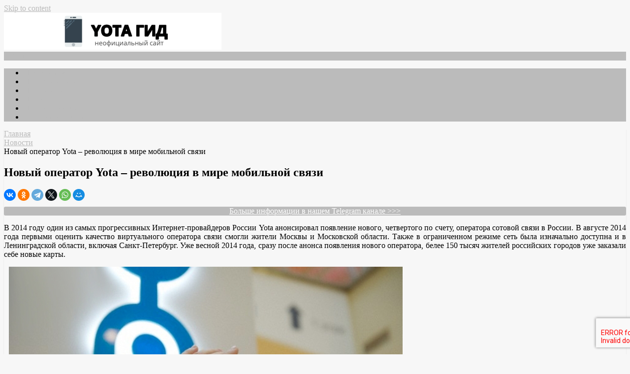

--- FILE ---
content_type: text/html; charset=UTF-8
request_url: https://y-guide.ru/novosti/novyj-operator-yota-revolyuciya-v-mire-mobilnoj-svyazi/
body_size: 13347
content:
<!DOCTYPE html> <html xmlns="http://www.w3.org/1999/xhtml" lang="ru-RU"> <head> <meta charset="UTF-8"> <meta name="viewport" content="width=device-width, initial-scale=1.0, maximum-scale=1.0, user-scalable=no"/> <meta name="BiREVIA-Verification" content="98d856c9f069f55dbc6c95e156d7f8b1"> <link rel="profile" href="http://gmpg.org/xfn/11"> <link rel="pingback" href="https://y-guide.ru/xmlrpc.php"> <link rel="icon" type="image/png" href="https://y-guide.ru/wp-content/uploads/2015/06/favicon.ico"/> <meta name='robots' content='index, follow, max-image-preview:large, max-snippet:-1, max-video-preview:-1'/> <style>img:is([sizes="auto" i], [sizes^="auto," i]) { contain-intrinsic-size: 3000px 1500px }</style> <title>Новый оператор Yota – революция в мире связи</title> <link rel="canonical" href="https://y-guide.ru/novosti/novyj-operator-yota-revolyuciya-v-mire-mobilnoj-svyazi/"/> <meta property="og:locale" content="ru_RU"/> <meta property="og:type" content="article"/> <meta property="og:title" content="Новый оператор Yota – революция в мире связи"/> <meta property="og:description" content="Больше информации в нашем Telegram канале &gt;&gt;&gt; В 2014 году один из самых прогрессивных Интернет-провайдеров России Yota анонсировал появление нового, четвертого по счету, оператора сотовой связи в России. В августе 2014 года первыми оценить качество виртуального оператора связи смогли жители Москвы и Московской области. Также в ограниченном режиме сеть была изначально доступна и в Ленинградской области, включая Санкт-Петербург. Уже весной 2014 года, сразу после анонса появления нового оператора, белее 150 тысяч жителей российских городов уже заказали себе новые карты. Своим пользователям мобильный оператор предложил базовый тарифный пакет, который предоставляет неограниченный доступ к сети Интернет, бесплатные звонки внутри сети и пакет бесплатных сообщений. Также тариф включает в себя определенное количество минут (на выбор пользователя) разговоров с операторами других сетей связи. Мобильный"/> <meta property="og:url" content="https://y-guide.ru/novosti/novyj-operator-yota-revolyuciya-v-mire-mobilnoj-svyazi/"/> <meta property="og:site_name" content="Yota - Вопросы и ответы"/> <meta property="article:published_time" content="2015-07-05T18:39:41+00:00"/> <meta property="article:modified_time" content="2016-09-12T10:00:37+00:00"/> <meta property="og:image" content="https://y-guide.ru/wp-content/uploads/2015/07/yota-balance.jpg"/> <meta property="og:image:width" content="800"/> <meta property="og:image:height" content="531"/> <meta property="og:image:type" content="image/jpeg"/> <meta name="author" content="yotaman"/> <meta name="twitter:label1" content="Написано автором"/> <meta name="twitter:data1" content="yotaman"/> <style id='classic-theme-styles-inline-css' type='text/css'> /*! This file is auto-generated */ .wp-block-button__link{color:#fff;background-color:#32373c;border-radius:9999px;box-shadow:none;text-decoration:none;padding:calc(.667em + 2px) calc(1.333em + 2px);font-size:1.125em}.wp-block-file__button{background:#32373c;color:#fff;text-decoration:none} </style> <link rel='stylesheet' id='quads-style-css-css' href='https://y-guide.ru/wp-content/plugins/quick-adsense-reloaded/includes/gutenberg/dist/blocks.style.build.css' type='text/css' media='all'/> <style id='global-styles-inline-css' type='text/css'> :root{--wp--preset--aspect-ratio--square: 1;--wp--preset--aspect-ratio--4-3: 4/3;--wp--preset--aspect-ratio--3-4: 3/4;--wp--preset--aspect-ratio--3-2: 3/2;--wp--preset--aspect-ratio--2-3: 2/3;--wp--preset--aspect-ratio--16-9: 16/9;--wp--preset--aspect-ratio--9-16: 9/16;--wp--preset--color--black: #000000;--wp--preset--color--cyan-bluish-gray: #abb8c3;--wp--preset--color--white: #ffffff;--wp--preset--color--pale-pink: #f78da7;--wp--preset--color--vivid-red: #cf2e2e;--wp--preset--color--luminous-vivid-orange: #ff6900;--wp--preset--color--luminous-vivid-amber: #fcb900;--wp--preset--color--light-green-cyan: #7bdcb5;--wp--preset--color--vivid-green-cyan: #00d084;--wp--preset--color--pale-cyan-blue: #8ed1fc;--wp--preset--color--vivid-cyan-blue: #0693e3;--wp--preset--color--vivid-purple: #9b51e0;--wp--preset--gradient--vivid-cyan-blue-to-vivid-purple: linear-gradient(135deg,rgba(6,147,227,1) 0%,rgb(155,81,224) 100%);--wp--preset--gradient--light-green-cyan-to-vivid-green-cyan: linear-gradient(135deg,rgb(122,220,180) 0%,rgb(0,208,130) 100%);--wp--preset--gradient--luminous-vivid-amber-to-luminous-vivid-orange: linear-gradient(135deg,rgba(252,185,0,1) 0%,rgba(255,105,0,1) 100%);--wp--preset--gradient--luminous-vivid-orange-to-vivid-red: linear-gradient(135deg,rgba(255,105,0,1) 0%,rgb(207,46,46) 100%);--wp--preset--gradient--very-light-gray-to-cyan-bluish-gray: linear-gradient(135deg,rgb(238,238,238) 0%,rgb(169,184,195) 100%);--wp--preset--gradient--cool-to-warm-spectrum: linear-gradient(135deg,rgb(74,234,220) 0%,rgb(151,120,209) 20%,rgb(207,42,186) 40%,rgb(238,44,130) 60%,rgb(251,105,98) 80%,rgb(254,248,76) 100%);--wp--preset--gradient--blush-light-purple: linear-gradient(135deg,rgb(255,206,236) 0%,rgb(152,150,240) 100%);--wp--preset--gradient--blush-bordeaux: linear-gradient(135deg,rgb(254,205,165) 0%,rgb(254,45,45) 50%,rgb(107,0,62) 100%);--wp--preset--gradient--luminous-dusk: linear-gradient(135deg,rgb(255,203,112) 0%,rgb(199,81,192) 50%,rgb(65,88,208) 100%);--wp--preset--gradient--pale-ocean: linear-gradient(135deg,rgb(255,245,203) 0%,rgb(182,227,212) 50%,rgb(51,167,181) 100%);--wp--preset--gradient--electric-grass: linear-gradient(135deg,rgb(202,248,128) 0%,rgb(113,206,126) 100%);--wp--preset--gradient--midnight: linear-gradient(135deg,rgb(2,3,129) 0%,rgb(40,116,252) 100%);--wp--preset--font-size--small: 13px;--wp--preset--font-size--medium: 20px;--wp--preset--font-size--large: 36px;--wp--preset--font-size--x-large: 42px;--wp--preset--spacing--20: 0.44rem;--wp--preset--spacing--30: 0.67rem;--wp--preset--spacing--40: 1rem;--wp--preset--spacing--50: 1.5rem;--wp--preset--spacing--60: 2.25rem;--wp--preset--spacing--70: 3.38rem;--wp--preset--spacing--80: 5.06rem;--wp--preset--shadow--natural: 6px 6px 9px rgba(0, 0, 0, 0.2);--wp--preset--shadow--deep: 12px 12px 50px rgba(0, 0, 0, 0.4);--wp--preset--shadow--sharp: 6px 6px 0px rgba(0, 0, 0, 0.2);--wp--preset--shadow--outlined: 6px 6px 0px -3px rgba(255, 255, 255, 1), 6px 6px rgba(0, 0, 0, 1);--wp--preset--shadow--crisp: 6px 6px 0px rgba(0, 0, 0, 1);}:where(.is-layout-flex){gap: 0.5em;}:where(.is-layout-grid){gap: 0.5em;}body .is-layout-flex{display: flex;}.is-layout-flex{flex-wrap: wrap;align-items: center;}.is-layout-flex > :is(*, div){margin: 0;}body .is-layout-grid{display: grid;}.is-layout-grid > :is(*, div){margin: 0;}:where(.wp-block-columns.is-layout-flex){gap: 2em;}:where(.wp-block-columns.is-layout-grid){gap: 2em;}:where(.wp-block-post-template.is-layout-flex){gap: 1.25em;}:where(.wp-block-post-template.is-layout-grid){gap: 1.25em;}.has-black-color{color: var(--wp--preset--color--black) !important;}.has-cyan-bluish-gray-color{color: var(--wp--preset--color--cyan-bluish-gray) !important;}.has-white-color{color: var(--wp--preset--color--white) !important;}.has-pale-pink-color{color: var(--wp--preset--color--pale-pink) !important;}.has-vivid-red-color{color: var(--wp--preset--color--vivid-red) !important;}.has-luminous-vivid-orange-color{color: var(--wp--preset--color--luminous-vivid-orange) !important;}.has-luminous-vivid-amber-color{color: var(--wp--preset--color--luminous-vivid-amber) !important;}.has-light-green-cyan-color{color: var(--wp--preset--color--light-green-cyan) !important;}.has-vivid-green-cyan-color{color: var(--wp--preset--color--vivid-green-cyan) !important;}.has-pale-cyan-blue-color{color: var(--wp--preset--color--pale-cyan-blue) !important;}.has-vivid-cyan-blue-color{color: var(--wp--preset--color--vivid-cyan-blue) !important;}.has-vivid-purple-color{color: var(--wp--preset--color--vivid-purple) !important;}.has-black-background-color{background-color: var(--wp--preset--color--black) !important;}.has-cyan-bluish-gray-background-color{background-color: var(--wp--preset--color--cyan-bluish-gray) !important;}.has-white-background-color{background-color: var(--wp--preset--color--white) !important;}.has-pale-pink-background-color{background-color: var(--wp--preset--color--pale-pink) !important;}.has-vivid-red-background-color{background-color: var(--wp--preset--color--vivid-red) !important;}.has-luminous-vivid-orange-background-color{background-color: var(--wp--preset--color--luminous-vivid-orange) !important;}.has-luminous-vivid-amber-background-color{background-color: var(--wp--preset--color--luminous-vivid-amber) !important;}.has-light-green-cyan-background-color{background-color: var(--wp--preset--color--light-green-cyan) !important;}.has-vivid-green-cyan-background-color{background-color: var(--wp--preset--color--vivid-green-cyan) !important;}.has-pale-cyan-blue-background-color{background-color: var(--wp--preset--color--pale-cyan-blue) !important;}.has-vivid-cyan-blue-background-color{background-color: var(--wp--preset--color--vivid-cyan-blue) !important;}.has-vivid-purple-background-color{background-color: var(--wp--preset--color--vivid-purple) !important;}.has-black-border-color{border-color: var(--wp--preset--color--black) !important;}.has-cyan-bluish-gray-border-color{border-color: var(--wp--preset--color--cyan-bluish-gray) !important;}.has-white-border-color{border-color: var(--wp--preset--color--white) !important;}.has-pale-pink-border-color{border-color: var(--wp--preset--color--pale-pink) !important;}.has-vivid-red-border-color{border-color: var(--wp--preset--color--vivid-red) !important;}.has-luminous-vivid-orange-border-color{border-color: var(--wp--preset--color--luminous-vivid-orange) !important;}.has-luminous-vivid-amber-border-color{border-color: var(--wp--preset--color--luminous-vivid-amber) !important;}.has-light-green-cyan-border-color{border-color: var(--wp--preset--color--light-green-cyan) !important;}.has-vivid-green-cyan-border-color{border-color: var(--wp--preset--color--vivid-green-cyan) !important;}.has-pale-cyan-blue-border-color{border-color: var(--wp--preset--color--pale-cyan-blue) !important;}.has-vivid-cyan-blue-border-color{border-color: var(--wp--preset--color--vivid-cyan-blue) !important;}.has-vivid-purple-border-color{border-color: var(--wp--preset--color--vivid-purple) !important;}.has-vivid-cyan-blue-to-vivid-purple-gradient-background{background: var(--wp--preset--gradient--vivid-cyan-blue-to-vivid-purple) !important;}.has-light-green-cyan-to-vivid-green-cyan-gradient-background{background: var(--wp--preset--gradient--light-green-cyan-to-vivid-green-cyan) !important;}.has-luminous-vivid-amber-to-luminous-vivid-orange-gradient-background{background: var(--wp--preset--gradient--luminous-vivid-amber-to-luminous-vivid-orange) !important;}.has-luminous-vivid-orange-to-vivid-red-gradient-background{background: var(--wp--preset--gradient--luminous-vivid-orange-to-vivid-red) !important;}.has-very-light-gray-to-cyan-bluish-gray-gradient-background{background: var(--wp--preset--gradient--very-light-gray-to-cyan-bluish-gray) !important;}.has-cool-to-warm-spectrum-gradient-background{background: var(--wp--preset--gradient--cool-to-warm-spectrum) !important;}.has-blush-light-purple-gradient-background{background: var(--wp--preset--gradient--blush-light-purple) !important;}.has-blush-bordeaux-gradient-background{background: var(--wp--preset--gradient--blush-bordeaux) !important;}.has-luminous-dusk-gradient-background{background: var(--wp--preset--gradient--luminous-dusk) !important;}.has-pale-ocean-gradient-background{background: var(--wp--preset--gradient--pale-ocean) !important;}.has-electric-grass-gradient-background{background: var(--wp--preset--gradient--electric-grass) !important;}.has-midnight-gradient-background{background: var(--wp--preset--gradient--midnight) !important;}.has-small-font-size{font-size: var(--wp--preset--font-size--small) !important;}.has-medium-font-size{font-size: var(--wp--preset--font-size--medium) !important;}.has-large-font-size{font-size: var(--wp--preset--font-size--large) !important;}.has-x-large-font-size{font-size: var(--wp--preset--font-size--x-large) !important;} :where(.wp-block-post-template.is-layout-flex){gap: 1.25em;}:where(.wp-block-post-template.is-layout-grid){gap: 1.25em;} :where(.wp-block-columns.is-layout-flex){gap: 2em;}:where(.wp-block-columns.is-layout-grid){gap: 2em;} :root :where(.wp-block-pullquote){font-size: 1.5em;line-height: 1.6;} </style> <!-- <link rel='stylesheet' id='contact-form-7-css' href='https://y-guide.ru/wp-content/plugins/contact-form-7/includes/css/styles.css' type='text/css' media='all'/> --> <!-- <link rel='stylesheet' id='redwaves-style-css' href='https://y-guide.ru/wp-content/themes/redwaves-lite/style.css' type='text/css' media='all'/> --> <!-- <link rel='stylesheet' id='font-awesome-css' href='https://y-guide.ru/wp-content/themes/redwaves-lite/css/font-awesome.css' type='text/css' media='all'/> -->
<link rel="stylesheet" type="text/css" href="//y-guide.ru/wp-content/cache/wpfc-minified/kl22aeog/s4rh.css" media="all"/> <link rel='stylesheet' id='roboto_google_font-css' href='//fonts.googleapis.com/css?family=Roboto:400italic,300,700,400' type='text/css' media='all'/> <!-- <link rel='stylesheet' id='slidebarscss-css' href='https://y-guide.ru/wp-content/themes/redwaves-lite/css/slidebars.min.css' type='text/css' media='all'/> --> <!-- <link rel='stylesheet' id='popup-maker-site-css' href='//y-guide.ru/wp-content/uploads/pum/pum-site-styles.css?generated=1748084412' type='text/css' media='all'/> -->
<link rel="stylesheet" type="text/css" href="//y-guide.ru/wp-content/cache/wpfc-minified/km4bnt0n/s5li.css" media="all"/> <style id='quads-styles-inline-css' type='text/css'> .quads-location ins.adsbygoogle { background: transparent !important; }.quads-location .quads_rotator_img{ opacity:1 !important;} .quads.quads_ad_container { display: grid; grid-template-columns: auto; grid-gap: 10px; padding: 10px; } .grid_image{animation: fadeIn 0.5s;-webkit-animation: fadeIn 0.5s;-moz-animation: fadeIn 0.5s; -o-animation: fadeIn 0.5s;-ms-animation: fadeIn 0.5s;} .quads-ad-label { font-size: 12px; text-align: center; color: #333;} .quads_click_impression { display: none;} .quads-location, .quads-ads-space{max-width:100%;} @media only screen and (max-width: 480px) { .quads-ads-space, .penci-builder-element .quads-ads-space{max-width:340px;}} </style> <script src='//y-guide.ru/wp-content/cache/wpfc-minified/e4setcm1/s4rh.js' type="text/javascript"></script>
<!-- <script type="text/javascript" src="https://y-guide.ru/wp-includes/js/jquery/jquery.min.js" id="jquery-core-js"></script> -->
<!-- <script type="text/javascript" src="https://y-guide.ru/wp-content/themes/redwaves-lite/js/slidebars.min.js" id="slidebarsjs-js"></script> --> <style>.pseudo-clearfy-link { color: #008acf; cursor: pointer;}.pseudo-clearfy-link:hover { text-decoration: none;}</style><script>document.cookie = 'quads_browser_width='+screen.width;</script> <style type="text/css"> button, .pagination a, .nav-links a, .readmore, .thecategory a:hover, .pagination a, #wp-calendar td a, #wp-calendar caption, #wp-calendar #prev a:before, #wp-calendar #next a:before, .tagcloud a:hover, #wp-calendar thead th.today, #wp-calendar td a:hover, #wp-calendar #today { background: #bbbbbb; } .secondary-navigation, .secondary-navigation li:hover ul a, .secondary-navigation ul ul li, .secondary-navigation ul ul li:hover, .secondary-navigation ul ul ul li:hover, .secondary-navigation ul ul ul li, #mobile-menu-wrapper, a.sideviewtoggle, .sb-slidebar { background: #bbbbbb; } .thecategory ul li a:hover { background: #bbbbbb; !important} a, .breadcrumb a, .entry-content a {color: #bbbbbb;} .title a:hover, .post-data .post-title a:hover, .post-title a:hover, .post-info a:hover,.textwidget a, .reply a, .comm, .fn a, .comment-reply-link, .entry-content .singleleft a:hover, .breadcrumb a:hover, .widget-post-title a:hover { color: #bbbbbb; } .main-container .widget h3:after, .tagcloud a:hover { border-color: #bbbbbb; } body { background: #f7f7f7;} article, .sidebar-widget, .related-posts .horizontal-container, .author-box, .error404 .content-area { -webkit-box-shadow: 0px 1px 1px #c2c4c4; -moz-box-shadow: 0px 1px 1px #c2c4c4; box-shadow: 0px 1px 1px #c2c4c4; } .bss{ background-color: #e9e9e9; padding: 5px; border-radius: 15px } </style> <style type="text/css">.broken_link, a.broken_link { text-decoration: line-through; }</style><link rel="icon" href="https://y-guide.ru/wp-content/uploads/2016/08/cropped-yota-32x32.png" sizes="32x32"/> <link rel="icon" href="https://y-guide.ru/wp-content/uploads/2016/08/cropped-yota-192x192.png" sizes="192x192"/> <link rel="apple-touch-icon" href="https://y-guide.ru/wp-content/uploads/2016/08/cropped-yota-180x180.png"/> <meta name="msapplication-TileImage" content="https://y-guide.ru/wp-content/uploads/2016/08/cropped-yota-270x270.png"/> <link rel="apple-touch-icon" sizes="180x180" href="/apple-touch-icon-180x180.png"/> <link rel="icon" type="image/png" sizes="32x32" href="/favicon-32x32.png"/> <link rel="icon" type="image/png" sizes="16x16" href="/favicon-16x16.png"/> <link rel="manifest" href="/manifest.json"/> <!-- Yandex.RTB --> <script>window.yaContextCb=window.yaContextCb||[]</script> <script src="https://yandex.ru/ads/system/context.js" async></script> <!-- Yandex.RTB R-A-11902878-1 --> <script>
window.yaContextCb.push(() => {
Ya.Context.AdvManager.render({
"blockId": "R-A-11902878-1",
"type": "floorAd",
"platform": "touch"
})
})
</script> <!-- Yandex.RTB R-A-11902878-2 --> <script>
window.yaContextCb.push(() => {
Ya.Context.AdvManager.render({
"blockId": "R-A-11902878-2",
"type": "floorAd",
"platform": "desktop"
})
})
</script> </head> <body class="wp-singular post-template-default single single-post postid-669 single-format-standard wp-theme-redwaves-lite"> <div id="page sb-site" class="hfeed site"> <a class="skip-link screen-reader-text" href="#content">Skip to content</a> <header id="masthead" class="site-header" role="banner"> <div class="container header-container sb-slide"> <div class="header-inner"> <div class="logo-wrap"> <a href="https://y-guide.ru" title="Yota &#8212; Вопросы и ответы" rel="nofollow"><img src="https://y-guide.ru/wp-content/uploads/2024/02/yotagid-logo-new.png" alt="Yota &#8212; Вопросы и ответы - Тарифы, услуги, помощь абонентам"/></a> </div><!-- .logo-wrap --> <div class="header_area-wrap"> <div class="header_area"> </div><!-- .header_area --> </div><!-- .header_area-wrap --> </div><!-- .header-inner --> </div><!-- .container --> <div id="sideviewtoggle" class="secondary-navigation sb-slide"> <div class="container clearfix"> <a href="javascript:void(0); " id="sidemenu_show" class="sideviewtoggle sb-toggle sb-toggle-left"><i class="fa fa-bars" style="margin:0 8px;" aria-hidden="true"></i>Menu</a> </div><!--.container--> </div> <div id="sticky" class="secondary-navigation"> <div class="container clearfix"> <nav id="site-navigation" class="main-navigation" role="navigation"> <div class="menu-glavnoe-menyu-container"><ul id="menu-glavnoe-menyu" class="menu"><li id="menu-item-2172" class="menu-item menu-item-type-custom menu-item-object-custom menu-item-2172"><a href="https://t.me/+INRHEcZkJ-IwOGIy">Новости (Tg)</a></li> <li id="menu-item-2161" class="menu-item menu-item-type-custom menu-item-object-custom menu-item-2161"><a href="https://prooperatorov.ru/compare/podbor-tarifa/?utm_source=yguide&#038;utm_medium=menu&#038;utm_campaign=upmenu">Подобрать тариф</a></li> <li id="menu-item-8" class="menu-item menu-item-type-taxonomy menu-item-object-category menu-item-8"><a href="https://y-guide.ru/category/tarify/">Про тарифы</a></li> <li id="menu-item-71" class="menu-item menu-item-type-taxonomy menu-item-object-category menu-item-71"><a href="https://y-guide.ru/category/internet/">Про интернет</a></li> <li id="menu-item-73" class="menu-item menu-item-type-taxonomy menu-item-object-category menu-item-73"><a href="https://y-guide.ru/category/ustrojstva/">Про устройства</a></li> <li id="menu-item-7" class="menu-item menu-item-type-taxonomy menu-item-object-category menu-item-7"><a href="https://y-guide.ru/category/voprosy-i-otvety/">Вопросы и ответы</a></li> </ul></div> </nav><!-- #site-navigation --> </div><!--.container --> </div> </header><!-- #masthead --> <div id="content" class="main-container sb-slide"><div id="primary" class="content-area"> <main id="main" class="site-main" role="main"> <article id="post-669" class="post-669 post type-post status-publish format-standard has-post-thumbnail hentry category-novosti"> <div class="breadcrumb" xmlns:v="http://rdf.data-vocabulary.org/#"><div><i class="fa fa-home"></i></div> <div typeof="v:Breadcrumb" class="root"><a rel="v:url" property="v:title" href="https://y-guide.ru">Главная</a></div><div><i class="fa fa-caret-right"></i></div><div typeof="v:Breadcrumb"><a href="https://y-guide.ru/category/novosti/" rel="v:url" property="v:title">Новости</a></div><div><i class="fa fa-caret-right"></i></div><div typeof='v:Breadcrumb'><span property='v:title'>Новый оператор Yota – революция в мире мобильной связи</span></div></div> <header class="entry-header"> <h1 class="entry-title">Новый оператор Yota – революция в мире мобильной связи</h1> </header><!-- .entry-header --> <!--noindex--> <script src="https://yastatic.net/share2/share.js"></script> <div class="ya-share2" data-curtain data-shape="round" data-services="vkontakte,odnoklassniki,telegram,twitter,whatsapp,moimir"></div> <!--/noindex--> <div class="entry-content"> <!-- WP QUADS Content Ad Plugin v. 2.0.91 --> <div class="quads-location quads-ad4" id="quads-ad4" style="float:none;margin:12px 0 12px 0;text-align:center;"> <div class="su-note" style="border-color:#a1a1a1;border-radius:3px;-moz-border-radius:3px;-webkit-border-radius:3px;"><div class="su-note-inner su-u-clearfix su-u-trim" style="background-color:#bbbbbb;border-color:#ffffff;color:#333333;border-radius:3px;-moz-border-radius:3px;-webkit-border-radius:3px;"><a style= "color:#ffffff" href="https://ttttt.me/prooperatorov" target=_blank>Больше информации в нашем Telegram канале >>></a></div></div> <!-- Yandex.RTB R-A-11902878-4 --> <div id="yandex_rtb_R-A-11902878-4"></div> <script>
window.yaContextCb.push(() => {
Ya.Context.AdvManager.render({
"blockId": "R-A-11902878-4",
"renderTo": "yandex_rtb_R-A-11902878-4"
})
})
</script> </div> <p style="text-align: justify;">В 2014 году один из самых прогрессивных Интернет-провайдеров России Yota анонсировал появление нового, четвертого по счету, оператора сотовой связи в России. В августе 2014 года первыми оценить качество виртуального оператора связи смогли жители Москвы и Московской области. Также в ограниченном режиме сеть была изначально доступна и в Ленинградской области, включая Санкт-Петербург. Уже весной 2014 года, сразу после анонса появления нового оператора, белее 150 тысяч жителей российских городов уже заказали себе новые карты.</p> <p><img fetchpriority="high" decoding="async" class="aligncenter wp-image-670 size-full" src="https://y-guide.ru/wp-content/uploads/2015/07/yota-balance.jpg" alt="Новый оператор Yota – революция в мире мобильной связи" width="800" height="531" hspace="10" srcset="https://y-guide.ru/wp-content/uploads/2015/07/yota-balance.jpg 800w, https://y-guide.ru/wp-content/uploads/2015/07/yota-balance-300x199.jpg 300w" sizes="(max-width: 800px) 100vw, 800px"/></p> <p style="text-align: justify;">Своим пользователям мобильный оператор предложил базовый тарифный пакет, который предоставляет неограниченный доступ к сети Интернет, бесплатные звонки внутри сети и пакет бесплатных сообщений. Также тариф включает в себя определенное количество минут (на выбор пользователя) разговоров с операторами других сетей связи.</p> <p style="text-align: justify;">Мобильный новый оператор Yota изначально стал позиционировать себя как четвертый федеральный оператор мобильной связи. И, можно сказать, на то есть свои причины. Уже сегодня, менее чем год спустя после запуска, сеть покрытия охватывает 41 крупный город Российской федерации, включая некоторые города Московской и Ленинградской области.</p> <!-- WP QUADS Content Ad Plugin v. 2.0.91 --> <div class="quads-location quads-ad2" id="quads-ad2" style="float:none;margin:12px 0 12px 0;text-align:center;"> <!-- Yandex.RTB R-A-11902878-3 --> <div id="yandex_rtb_R-A-11902878-3"></div> <script>
window.yaContextCb.push(() => {
Ya.Context.AdvManager.render({
"blockId": "R-A-11902878-3",
"renderTo": "yandex_rtb_R-A-11902878-3"
})
})
</script> </div> <h2 style="text-align: justify;">Почему стоит выбрать оператора Yota</h2> <p style="text-align: justify;">Новый оператор услуг мобильной связи, который функционирует на базе объединенных сетей «МегаФон» и «Скартел», предоставил своим пользователям покрытие в сетях 2G, 3G и 4G.</p> <p style="text-align: justify;">Yota предоставил своим потенциальным пользователям возможность заказывать Sim-карты с помощью Интернет-приложения, чем отошел от классической их продажи. Сотовая сеть Yota с самого начала позиционирует себя как сеть главным образом предназначенная для пользователей смартфонов и планшетов, для которых крайне важно всегда оставаться онлайн, где бы они ни находились.</p> <div style="clear:both; margin-top:0em; margin-bottom:1em;"><a href="https://y-guide.ru/novosti/preimushhestva-prilozheniya-yota-dlya-android/" target="_blank" rel="nofollow" class="u0626728a2445f288a5f795fa096a5932"><!-- INLINE RELATED POSTS 1/1 //--><style> .u0626728a2445f288a5f795fa096a5932 { padding:0px; margin: 0; padding-top:1em!important; padding-bottom:1em!important; width:100%; display: block; font-weight:bold; background-color:#e6e6e6; border:0!important; border-left:4px solid #000000!important; text-decoration:none; } .u0626728a2445f288a5f795fa096a5932:active, .u0626728a2445f288a5f795fa096a5932:hover { opacity: 1; transition: opacity 250ms; webkit-transition: opacity 250ms; text-decoration:none; } .u0626728a2445f288a5f795fa096a5932 { transition: background-color 250ms; webkit-transition: background-color 250ms; opacity: 1; transition: opacity 250ms; webkit-transition: opacity 250ms; } .u0626728a2445f288a5f795fa096a5932 .ctaText { font-weight:bold; color:#000000; text-decoration:none; font-size: 16px; } .u0626728a2445f288a5f795fa096a5932 .postTitle { color:inherit; text-decoration: underline!important; font-size: 16px; } .u0626728a2445f288a5f795fa096a5932:hover .postTitle { text-decoration: underline!important; } </style><div style="padding-left:1em; padding-right:1em;"><span class="ctaText">Читайте также:</span>&nbsp; <span class="postTitle">Преимущества приложения Yota для Android</span></div></a></div><p style="text-align: justify;">Самыми главными преимуществами, которые предлагает новая виртуальная сотовая связь Yota можно считать:</p> <ul style="text-align: justify;"> <li>покрытие 2G/3G/4G на базе операторов «МегаФон» и «Скартел»;</li> <li>безлимитный доступ к сети со скоростью до 10 Мбит/с;</li> <li>безлимитные звони на номера оператора Yota;</li> <li>возможность заказа пакета бесплатных СМС сообщений;</li> <li>отсутствие роуминга в пределах Российской Федерации;</li> <li>возможность выбора абонентом наиболее подходящего для себя тарифного пакета;</li> <li>возможность простого управления счетом и заказа услуг с помощью мобильного приложения.</li> </ul> <p style="text-align: justify;">В августе 2014 года Yota также выпустила сим-карты для планшетов. Это дало возможность пользователям самостоятельно выбирать необходимый пакет услуг и его стоимость. <!-- WP QUADS Content Ad Plugin v. 2.0.91 --> <div class="quads-location quads-ad6" id="quads-ad6" style="float:none;margin:10px 0 10px 0;text-align:center;"> <div class="su-box su-box-style-glass" id="qwerty" style="border-color:#888888;border-radius:5px;"><div class="su-box-title" style="background-color:#bbbbbb;color:#FFFFFF;border-top-left-radius:3px;border-top-right-radius:3px">Ищите замену своему оператору?</div><div class="su-box-content su-u-clearfix su-u-trim" style="border-bottom-left-radius:3px;border-bottom-right-radius:3px">Посмотрите <a rel="nofollow" href="https://prooperatorov.ru/tarify-tinkoff-mobile/tinkoff-mobile/">на «Т-Мобайл» (бывш. «Тинькофф Мобайл»)</a>: прозрачные условия тарифа без «скрытых услуг» и доплат, недорогие пакеты звонков и трафика, нет мобильных подписок в принципе, бесплатный тест связи плюс 1 000 ₽ на счет <a href="https://prooperatorov.ru/mnp/tinkoff/">при переносе номера</a> и другие бонусы.</br></br> <div class="su-button-center"><a href="https://y-guide.ru/recommends/tinkoff-mobile/" class="su-button su-button-style-flat" style="color:#FFFFFF;background-color:#1e73be;border-color:#185c98;border-radius:5px" target="_blank" rel="nofollow, noopener"><span style="color:#FFFFFF;padding:6px 16px;font-size:13px;line-height:20px;border-color:#629dd2;border-radius:5px;text-shadow:none"><i class="sui sui-mobile-phone" style="font-size:13px;color:#FFFFFF"></i> Сайт Т-Мобайл</span></a></div></div></div> <script async src="https://ad.mail.ru/static/ads-async.js"></script> <ins class="mrg-tag" style="display:inline-block;width:950px;height:300px" data-ad-client="ad-1549018" data-ad-slot="1549018"> </ins> <script>
(MRGtag = window.MRGtag || []).push({});
</script> </div> </div><!-- .entry-content --> <!--noindex--> <div class="ya-share2" data-curtain data-shape="round" data-services="vkontakte,odnoklassniki,telegram,twitter,whatsapp,moimir"></div> <!--/noindex--> </article><!-- #post-## --> <!-- WP QUADS v. 2.0.91 Shortcode Ad --> <div class="quads-location quads-ad" id="quads-ad" style="float:none;margin:12px 0 12px 0;text-align:center;"> <div class="js-relap-anchor" data-relap-id="hXqFhUeHAOoQ0Dg4"></div></div> <div class="next_prev_post"> </div><!-- .next_prev_post --> <!-- You can start editing here. --> <!-- If comments are open, but there are no comments. --> <div id="commentsAdd"> <div id="respond" class="comment-respond"> <h3 id="reply-title" class="comment-reply-title">Комментировать <small><a rel="nofollow" id="cancel-comment-reply-link" href="/novosti/novyj-operator-yota-revolyuciya-v-mire-mobilnoj-svyazi/#respond" style="display:none;">Отменить ответ</a></small></h3><form action="https://y-guide.ru/wp-comments-post.php" method="post" id="commentform" class="comment-form" novalidate><p class="comment-notes"><span id="email-notes">Ваш адрес email не будет опубликован.</span> <span class="required-field-message">Обязательные поля помечены <span class="required">*</span></span></p><p class="comment-form-comment"><textarea autocomplete="new-password"  id="ha852a8072"  name="ha852a8072"   cols="45" rows="8" aria-required="true"></textarea><textarea id="comment" aria-label="hp-comment" aria-hidden="true" name="comment" autocomplete="new-password" style="padding:0 !important;clip:rect(1px, 1px, 1px, 1px) !important;position:absolute !important;white-space:nowrap !important;height:1px !important;width:1px !important;overflow:hidden !important;" tabindex="-1"></textarea><script data-noptimize>document.getElementById("comment").setAttribute( "id", "a26f63c68a9749b6b04468265c6a1039" );document.getElementById("ha852a8072").setAttribute( "id", "comment" );</script></p><p class="comment-form-author"><label style="display:none" for="author">Имя<span class="required"></span></label><input id="author" name="author" type="text" placeholder="Имя" value="" size="30"/></p> <p class="comment-form-email"><label style="display:none" for="email">Email<span class="required"></span></label><input id="email" name="email" type="text" placeholder="Email" value="" size="30"/></p> <p class="form-submit"><input name="submit" type="submit" id="submit" class="submit" value="Комментировать"/> <input type='hidden' name='comment_post_ID' value='669' id='comment_post_ID'/> <input type='hidden' name='comment_parent' id='comment_parent' value='0'/> </p></form> </div><!-- #respond --> </div> </main><!-- #main --> </div><!-- #primary --> <div id="secondary" class="widget-area" role="complementary"> <aside id="custom_html-6" class="widget_text widget sidebar-widget widget_custom_html"><div class="textwidget custom-html-widget"><div class="js-relap-anchor" data-relap-id="-hMTANEQFu4UBQUF"></div></div></aside></div><!-- #secondary --> </div><!--/.main-container --> <footer id="colophon" class="site-footer sb-slide" role="contentinfo"> <div class="footersep"></div> <div class="copyrights"> <div class="container"> <div id="copyright-note"> <div class="site-info"> <a href=/kontakty/>Контакты и реклама</a> </div><!-- .site-info --> <div class="right"> &copy; Y-guide.ru - неофициальный сайт об операторе связи Yota </div> </div> <br><a rel="nofollow" href="/privacy.html" target="_blank">Политика конфиденциальности</a> </div> </div> </footer> </div><!--/#page --> <div class="sb-slidebar sb-left sb-width-custom sb-style-overlay" data-sb-width="250px"> <div id="mobile-menu-wrapper"> <a href="javascript:void(0); " id="sidemenu_show" class="sideviewtoggle sb-toggle sb-toggle-left"><i class="fa fa-bars" style="margin:0 8px;" aria-hidden="true"></i>Menu</a> <div class="mobile_search"> <form role="search" method="get" class="search-form" action="https://y-guide.ru/"> <div> <span class="screen-reader-text">Search for</span> <input type="search" class="search-field" placeholder="Search &#8230;" value="" name="s" title="Search for:"> <button type="submit" class="search-submit"> <i class="fa fa-search"></i> </button> </div> </form> </div> <nav id="navigation" class="clearfix"> <div id="mobile-menu" class="mobile-menu"> <div class="menu-glavnoe-menyu-container"><ul id="menu-glavnoe-menyu-1" class="menu"><li class="menu-item menu-item-type-custom menu-item-object-custom menu-item-2172"><a href="https://t.me/+INRHEcZkJ-IwOGIy">Новости (Tg)</a></li> <li class="menu-item menu-item-type-custom menu-item-object-custom menu-item-2161"><a href="https://prooperatorov.ru/compare/podbor-tarifa/?utm_source=yguide&#038;utm_medium=menu&#038;utm_campaign=upmenu">Подобрать тариф</a></li> <li class="menu-item menu-item-type-taxonomy menu-item-object-category menu-item-8"><a href="https://y-guide.ru/category/tarify/">Про тарифы</a></li> <li class="menu-item menu-item-type-taxonomy menu-item-object-category menu-item-71"><a href="https://y-guide.ru/category/internet/">Про интернет</a></li> <li class="menu-item menu-item-type-taxonomy menu-item-object-category menu-item-73"><a href="https://y-guide.ru/category/ustrojstva/">Про устройства</a></li> <li class="menu-item menu-item-type-taxonomy menu-item-object-category menu-item-7"><a href="https://y-guide.ru/category/voprosy-i-otvety/">Вопросы и ответы</a></li> </ul></div> </div> </nav> </div> </div> <div class="obfuscator sb-toggle-left"></div> <!-- Yandex.Metrika counter --> <script type="text/javascript" >
(function(m,e,t,r,i,k,a){m[i]=m[i]||function(){(m[i].a=m[i].a||[]).push(arguments)};
m[i].l=1*new Date();
for (var j = 0; j < document.scripts.length; j++) {if (document.scripts[j].src === r) { return; }}
k=e.createElement(t),a=e.getElementsByTagName(t)[0],k.async=1,k.src=r,a.parentNode.insertBefore(k,a)})
(window, document, "script", "https://mc.yandex.ru/metrika/tag.js", "ym");
ym(96579939, "init", {
clickmap:true,
trackLinks:true,
accurateTrackBounce:true,
webvisor:true
});
</script> <noscript><div><img src="https://mc.yandex.ru/watch/96579939" style="position:absolute; left:-9999px;" alt=""/></div></noscript> <!-- /Yandex.Metrika counter --> <script type="speculationrules">
{"prefetch":[{"source":"document","where":{"and":[{"href_matches":"\/*"},{"not":{"href_matches":["\/wp-*.php","\/wp-admin\/*","\/wp-content\/uploads\/*","\/wp-content\/*","\/wp-content\/plugins\/*","\/wp-content\/themes\/redwaves-lite\/*","\/*\\?(.+)"]}},{"not":{"selector_matches":"a[rel~=\"nofollow\"]"}},{"not":{"selector_matches":".no-prefetch, .no-prefetch a"}}]},"eagerness":"conservative"}]}
</script> <script>var pseudo_links = document.querySelectorAll(".pseudo-clearfy-link");for (var i=0;i<pseudo_links.length;i++ ) { pseudo_links[i].addEventListener("click", function(e){   window.open( e.target.getAttribute("data-uri") ); }); }</script><script>function disable_keystrokes(e) {if (e.ctrlKey || e.metaKey){var key;if(window.event)key = window.event.keyCode;else key = e.which;if (key == 67 || key == 88 || key == 65 || key == 85 || key == 83)return false;else return true;}}document.onkeydown = disable_keystrokes;</script><script>function disableSelection(target){if (typeof target.onselectstart!="undefined") target.onselectstart=function(){return false};else if (typeof target.style.MozUserSelect!="undefined")target.style.MozUserSelect="none";else target.onmousedown=function(){return false};target.style.cursor = "default"}disableSelection(document.body);</script><script>document.oncontextmenu = function() { return false; }</script><script>document.addEventListener("copy", (event) => {var pagelink = "\nИсточник: https://y-guide.ru/novosti/novyj-operator-yota-revolyuciya-v-mire-mobilnoj-svyazi";event.clipboardData.setData("text", document.getSelection() + pagelink);event.preventDefault();});</script><div id="pum-2182" role="dialog" aria-modal="false" class="pum pum-overlay pum-theme-2173 pum-theme-tema-po-umolchaniyu popmake-overlay click_open" data-popmake="{&quot;id&quot;:2182,&quot;slug&quot;:&quot;mobile&quot;,&quot;theme_id&quot;:2173,&quot;cookies&quot;:[],&quot;triggers&quot;:[{&quot;type&quot;:&quot;click_open&quot;,&quot;settings&quot;:{&quot;extra_selectors&quot;:&quot;&quot;,&quot;cookie_name&quot;:null}}],&quot;mobile_disabled&quot;:null,&quot;tablet_disabled&quot;:null,&quot;meta&quot;:{&quot;display&quot;:{&quot;stackable&quot;:false,&quot;overlay_disabled&quot;:false,&quot;scrollable_content&quot;:false,&quot;disable_reposition&quot;:false,&quot;size&quot;:&quot;medium&quot;,&quot;responsive_min_width&quot;:&quot;0%&quot;,&quot;responsive_min_width_unit&quot;:false,&quot;responsive_max_width&quot;:&quot;100%&quot;,&quot;responsive_max_width_unit&quot;:false,&quot;custom_width&quot;:&quot;640px&quot;,&quot;custom_width_unit&quot;:false,&quot;custom_height&quot;:&quot;380px&quot;,&quot;custom_height_unit&quot;:false,&quot;custom_height_auto&quot;:false,&quot;location&quot;:&quot;center top&quot;,&quot;position_from_trigger&quot;:false,&quot;position_top&quot;:&quot;100&quot;,&quot;position_left&quot;:&quot;0&quot;,&quot;position_bottom&quot;:&quot;0&quot;,&quot;position_right&quot;:&quot;0&quot;,&quot;position_fixed&quot;:false,&quot;animation_type&quot;:&quot;fade&quot;,&quot;animation_speed&quot;:&quot;350&quot;,&quot;animation_origin&quot;:&quot;center top&quot;,&quot;overlay_zindex&quot;:false,&quot;zindex&quot;:&quot;1999999999&quot;},&quot;close&quot;:{&quot;text&quot;:&quot;&quot;,&quot;button_delay&quot;:&quot;0&quot;,&quot;overlay_click&quot;:false,&quot;esc_press&quot;:false,&quot;f4_press&quot;:false},&quot;click_open&quot;:[]}}"> <div id="popmake-2182" class="pum-container popmake theme-2173 pum-responsive pum-responsive-medium responsive size-medium"> <div class="pum-content popmake-content" tabindex="0"> <p style="text-align: center;"><strong>Больше информации <a href="https://t.me/+Aqt8ArnUF4Q4YTMy">в нашем Telegram канале</a>.</strong></p> <p style="text-align: center;"><strong><a href="https://t.me/+Aqt8ArnUF4Q4YTMy" target="_blank" rel="noopener">Присоединяйтесь &gt;&gt;&gt;</a></strong></p> </div> <button type="button" class="pum-close popmake-close" aria-label="Закрыть"> ЗАКРЫТЬ </button> </div> </div> <!-- <link rel='stylesheet' id='su-shortcodes-css' href='https://y-guide.ru/wp-content/plugins/shortcodes-ultimate/includes/css/shortcodes.css' type='text/css' media='all'/> --> <!-- <link rel='stylesheet' id='su-icons-css' href='https://y-guide.ru/wp-content/plugins/shortcodes-ultimate/includes/css/icons.css' type='text/css' media='all'/> -->
<link rel="stylesheet" type="text/css" href="//y-guide.ru/wp-content/cache/wpfc-minified/eukpvaq/s74j.css" media="all"/> <script type="text/javascript" src="https://y-guide.ru/wp-includes/js/dist/hooks.min.js" id="wp-hooks-js"></script> <script type="text/javascript" src="https://y-guide.ru/wp-includes/js/dist/i18n.min.js" id="wp-i18n-js"></script> <script type="text/javascript" id="wp-i18n-js-after">
/* <![CDATA[ */
wp.i18n.setLocaleData( { 'text direction\u0004ltr': [ 'ltr' ] } );
/* ]]> */
</script> <script type="text/javascript" src="https://y-guide.ru/wp-content/plugins/contact-form-7/includes/swv/js/index.js" id="swv-js"></script> <script type="text/javascript" id="contact-form-7-js-translations">
/* <![CDATA[ */
( function( domain, translations ) {
var localeData = translations.locale_data[ domain ] || translations.locale_data.messages;
localeData[""].domain = domain;
wp.i18n.setLocaleData( localeData, domain );
} )( "contact-form-7", {"translation-revision-date":"2025-05-08 07:00:39+0000","generator":"GlotPress\/4.0.1","domain":"messages","locale_data":{"messages":{"":{"domain":"messages","plural-forms":"nplurals=3; plural=(n % 10 == 1 && n % 100 != 11) ? 0 : ((n % 10 >= 2 && n % 10 <= 4 && (n % 100 < 12 || n % 100 > 14)) ? 1 : 2);","lang":"ru"},"This contact form is placed in the wrong place.":["\u042d\u0442\u0430 \u043a\u043e\u043d\u0442\u0430\u043a\u0442\u043d\u0430\u044f \u0444\u043e\u0440\u043c\u0430 \u0440\u0430\u0437\u043c\u0435\u0449\u0435\u043d\u0430 \u0432 \u043d\u0435\u043f\u0440\u0430\u0432\u0438\u043b\u044c\u043d\u043e\u043c \u043c\u0435\u0441\u0442\u0435."],"Error:":["\u041e\u0448\u0438\u0431\u043a\u0430:"]}},"comment":{"reference":"includes\/js\/index.js"}} );
/* ]]> */
</script> <script type="text/javascript" id="contact-form-7-js-before">
/* <![CDATA[ */
var wpcf7 = {
"api": {
"root": "https:\/\/y-guide.ru\/wp-json\/",
"namespace": "contact-form-7\/v1"
},
"cached": 1
};
/* ]]> */
</script> <script type="text/javascript" src="https://y-guide.ru/wp-content/plugins/contact-form-7/includes/js/index.js" id="contact-form-7-js"></script> <script type="text/javascript" id="ta_main_js-js-extra">
/* <![CDATA[ */
var thirsty_global_vars = {"home_url":"\/\/y-guide.ru","ajax_url":"https:\/\/y-guide.ru\/wp-admin\/admin-ajax.php","link_fixer_enabled":"yes","link_prefix":"recommends","link_prefixes":{"2":"recommends"},"post_id":"669","enable_record_stats":"yes","enable_js_redirect":"yes","disable_thirstylink_class":""};
/* ]]> */
</script> <script type="text/javascript" src="https://y-guide.ru/wp-content/plugins/thirstyaffiliates/js/app/ta.js" id="ta_main_js-js"></script> <script type="text/javascript" src="https://y-guide.ru/wp-includes/js/comment-reply.min.js" id="comment-reply-js" async="async" data-wp-strategy="async"></script> <script type="text/javascript" id="q2w3_fixed_widget-js-extra">
/* <![CDATA[ */
var q2w3_sidebar_options = [{"use_sticky_position":false,"margin_top":0,"margin_bottom":0,"stop_elements_selectors":"","screen_max_width":0,"screen_max_height":0,"widgets":[]}];
/* ]]> */
</script> <script type="text/javascript" src="https://y-guide.ru/wp-content/plugins/q2w3-fixed-widget/js/frontend.min.js" id="q2w3_fixed_widget-js"></script> <script type="text/javascript" src="https://y-guide.ru/wp-includes/js/jquery/ui/core.min.js" id="jquery-ui-core-js"></script> <script type="text/javascript" id="popup-maker-site-js-extra">
/* <![CDATA[ */
var pum_vars = {"version":"1.20.4","pm_dir_url":"https:\/\/y-guide.ru\/wp-content\/plugins\/popup-maker\/","ajaxurl":"https:\/\/y-guide.ru\/wp-admin\/admin-ajax.php","restapi":"https:\/\/y-guide.ru\/wp-json\/pum\/v1","rest_nonce":null,"default_theme":"2173","debug_mode":"","disable_tracking":"","home_url":"\/","message_position":"top","core_sub_forms_enabled":"1","popups":[],"cookie_domain":"","analytics_route":"analytics","analytics_api":"https:\/\/y-guide.ru\/wp-json\/pum\/v1"};
var pum_sub_vars = {"ajaxurl":"https:\/\/y-guide.ru\/wp-admin\/admin-ajax.php","message_position":"top"};
var pum_popups = {"pum-2182":{"triggers":[],"cookies":[],"disable_on_mobile":false,"disable_on_tablet":false,"atc_promotion":null,"explain":null,"type_section":null,"theme_id":"2173","size":"medium","responsive_min_width":"0%","responsive_max_width":"100%","custom_width":"640px","custom_height_auto":false,"custom_height":"380px","scrollable_content":false,"animation_type":"fade","animation_speed":"350","animation_origin":"center top","open_sound":"none","custom_sound":"","location":"center top","position_top":"100","position_bottom":"0","position_left":"0","position_right":"0","position_from_trigger":false,"position_fixed":false,"overlay_disabled":false,"stackable":false,"disable_reposition":false,"zindex":"1999999999","close_button_delay":"0","fi_promotion":null,"close_on_form_submission":false,"close_on_form_submission_delay":"0","close_on_overlay_click":false,"close_on_esc_press":false,"close_on_f4_press":false,"disable_form_reopen":false,"disable_accessibility":false,"theme_slug":"tema-po-umolchaniyu","id":2182,"slug":"mobile"}};
/* ]]> */
</script> <script type="text/javascript" src="//y-guide.ru/wp-content/uploads/pum/pum-site-scripts.js?defer&amp;generated=1748084412" id="popup-maker-site-js"></script> <script type="text/javascript" src="https://www.google.com/recaptcha/api.js?render=6LdTo3wUAAAAALUTl1iOUZhEqLrCi9BZ8XG_4UJz" id="google-recaptcha-js"></script> <script type="text/javascript" src="https://y-guide.ru/wp-includes/js/dist/vendor/wp-polyfill.min.js" id="wp-polyfill-js"></script> <script type="text/javascript" id="wpcf7-recaptcha-js-before">
/* <![CDATA[ */
var wpcf7_recaptcha = {
"sitekey": "6LdTo3wUAAAAALUTl1iOUZhEqLrCi9BZ8XG_4UJz",
"actions": {
"homepage": "homepage",
"contactform": "contactform"
}
};
/* ]]> */
</script> <script type="text/javascript" src="https://y-guide.ru/wp-content/plugins/contact-form-7/modules/recaptcha/index.js" id="wpcf7-recaptcha-js"></script> <script type="text/javascript" src="https://y-guide.ru/wp-content/plugins/quick-adsense-reloaded/assets/js/ads.js" id="quads-ads-js"></script> <iframe class="relap-runtime-iframe" style="position:absolute;top:-9999px;left:-9999px;visibility:hidden;" srcdoc="<script src='https://relap.io/v7/relap.js' data-relap-token='AQ10VlzYVahVCg8K'></script>"></iframe> </body> </html><!-- WP Fastest Cache file was created in 0.155 seconds, on 31.05.2025 @ 14:20 --><!-- via php -->